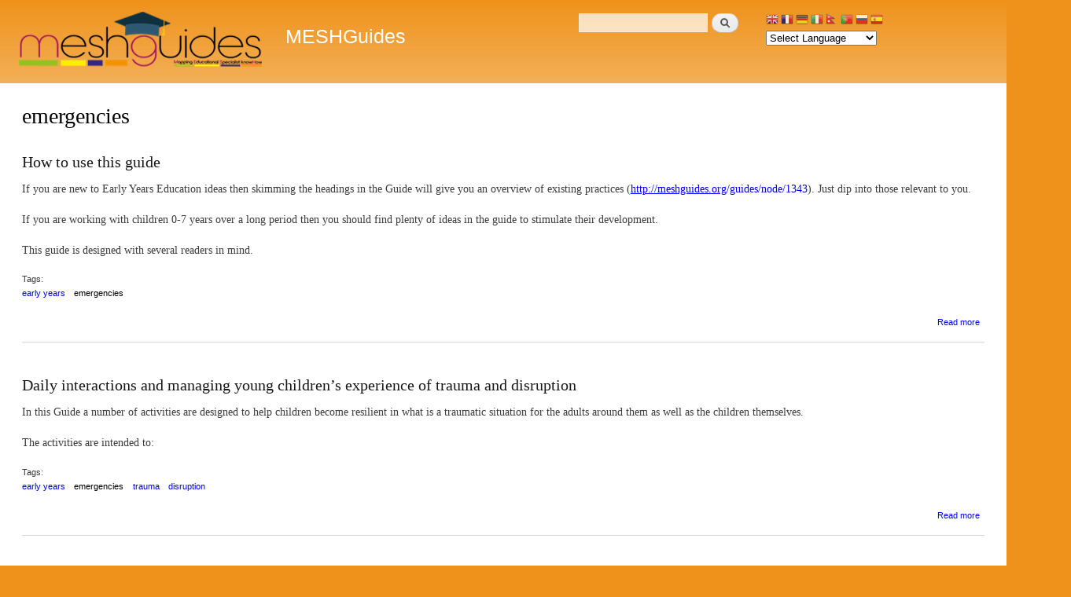

--- FILE ---
content_type: text/html; charset=utf-8
request_url: http://meshguides.org/guides/taxonomy/term/175
body_size: 10275
content:
<!DOCTYPE html PUBLIC "-//W3C//DTD XHTML+RDFa 1.0//EN"
  "http://www.w3.org/MarkUp/DTD/xhtml-rdfa-1.dtd">
<html xmlns="http://www.w3.org/1999/xhtml" xml:lang="en" version="XHTML+RDFa 1.0" dir="ltr"
  xmlns:content="http://purl.org/rss/1.0/modules/content/"
  xmlns:dc="http://purl.org/dc/terms/"
  xmlns:foaf="http://xmlns.com/foaf/0.1/"
  xmlns:og="http://ogp.me/ns#"
  xmlns:rdfs="http://www.w3.org/2000/01/rdf-schema#"
  xmlns:sioc="http://rdfs.org/sioc/ns#"
  xmlns:sioct="http://rdfs.org/sioc/types#"
  xmlns:skos="http://www.w3.org/2004/02/skos/core#"
  xmlns:xsd="http://www.w3.org/2001/XMLSchema#">

<head profile="http://www.w3.org/1999/xhtml/vocab">
  <meta http-equiv="Content-Type" content="text/html; charset=utf-8" />
<meta about="/guides/taxonomy/term/175" typeof="skos:Concept" property="rdfs:label skos:prefLabel" content="emergencies" />
<link rel="shortcut icon" href="http://meshguides.org/guides/misc/favicon.ico" type="image/vnd.microsoft.icon" />
<link rel="shortlink" href="/guides/taxonomy/term/175" />
<link rel="canonical" href="/guides/taxonomy/term/175" />
<meta name="Generator" content="Drupal 7 (http://drupal.org)" />
<link rel="alternate" type="application/rss+xml" title="RSS - emergencies" href="http://meshguides.org/guides/taxonomy/term/175/feed" />
  <title>emergencies | MESHGuides</title>
  <style type="text/css" media="all">
@import url("http://meshguides.org/guides/modules/system/system.base.css?phzaie");
@import url("http://meshguides.org/guides/modules/system/system.menus.css?phzaie");
@import url("http://meshguides.org/guides/modules/system/system.messages.css?phzaie");
@import url("http://meshguides.org/guides/modules/system/system.theme.css?phzaie");
</style>
<style type="text/css" media="all">
@import url("http://meshguides.org/guides/modules/comment/comment.css?phzaie");
@import url("http://meshguides.org/guides/modules/field/theme/field.css?phzaie");
@import url("http://meshguides.org/guides/modules/node/node.css?phzaie");
@import url("http://meshguides.org/guides/modules/search/search.css?phzaie");
@import url("http://meshguides.org/guides/modules/user/user.css?phzaie");
@import url("http://meshguides.org/guides/sites/all/modules/ckeditor/css/ckeditor.css?phzaie");
</style>
<style type="text/css" media="all">
@import url("http://meshguides.org/guides/modules/ctools/css/ctools.css?phzaie");
@import url("http://meshguides.org/guides/modules/panels/css/panels.css?phzaie");
@import url("http://meshguides.org/guides/modules/taxonomy/taxonomy.css?phzaie");
</style>
<style type="text/css" media="all">
@import url("http://meshguides.org/guides/themes/antonelli/css/layout.css?phzaie");
@import url("http://meshguides.org/guides/themes/bartik/css/style.css?phzaie");
@import url("http://meshguides.org/guides/sites/default/files/color/antonelli-d2511f94/colors.css?phzaie");
@import url("http://meshguides.org/guides/themes/antonelli/css/antonelli.css?phzaie");
@import url("http://meshguides.org/guides/themes/antonelli/css/my_style.css?phzaie");
</style>
<style type="text/css" media="print">
@import url("http://meshguides.org/guides/themes/bartik/css/print.css?phzaie");
</style>

<!--[if lte IE 7]>
<link type="text/css" rel="stylesheet" href="http://meshguides.org/guides/themes/bartik/css/ie.css?phzaie" media="all" />
<![endif]-->

<!--[if IE 6]>
<link type="text/css" rel="stylesheet" href="http://meshguides.org/guides/themes/bartik/css/ie6.css?phzaie" media="all" />
<![endif]-->
  <script type="text/javascript" src="http://meshguides.org/guides/misc/jquery.js?v=1.4.4"></script>
<script type="text/javascript" src="http://meshguides.org/guides/misc/jquery.once.js?v=1.2"></script>
<script type="text/javascript" src="http://meshguides.org/guides/misc/drupal.js?phzaie"></script>
<script type="text/javascript" src="http://meshguides.org/guides/sites/all/modules/google_analytics/googleanalytics.js?phzaie"></script>
<script type="text/javascript">
<!--//--><![CDATA[//><!--
(function(i,s,o,g,r,a,m){i["GoogleAnalyticsObject"]=r;i[r]=i[r]||function(){(i[r].q=i[r].q||[]).push(arguments)},i[r].l=1*new Date();a=s.createElement(o),m=s.getElementsByTagName(o)[0];a.async=1;a.src=g;m.parentNode.insertBefore(a,m)})(window,document,"script","https://www.google-analytics.com/analytics.js","ga");ga("create", "UA-62650781-1", {"cookieDomain":".meshguides.org"});ga("set", "anonymizeIp", true);ga("send", "pageview");
//--><!]]>
</script>
<script type="text/javascript">
<!--//--><![CDATA[//><!--
jQuery.extend(Drupal.settings, {"basePath":"\/guides\/","pathPrefix":"","ajaxPageState":{"theme":"antonelli","theme_token":"wwstVn3g0fh-58cEK73zjyHEcls1CRbyArHfcEqdxoc","js":{"misc\/jquery.js":1,"misc\/jquery.once.js":1,"misc\/drupal.js":1,"sites\/all\/modules\/google_analytics\/googleanalytics.js":1,"0":1},"css":{"modules\/system\/system.base.css":1,"modules\/system\/system.menus.css":1,"modules\/system\/system.messages.css":1,"modules\/system\/system.theme.css":1,"modules\/comment\/comment.css":1,"modules\/field\/theme\/field.css":1,"modules\/node\/node.css":1,"modules\/search\/search.css":1,"modules\/user\/user.css":1,"sites\/all\/modules\/ckeditor\/css\/ckeditor.css":1,"modules\/ctools\/css\/ctools.css":1,"modules\/panels\/css\/panels.css":1,"modules\/taxonomy\/taxonomy.css":1,"themes\/antonelli\/css\/layout.css":1,"themes\/bartik\/css\/style.css":1,"themes\/antonelli\/css\/colors.css":1,"themes\/antonelli\/css\/antonelli.css":1,"themes\/antonelli\/css\/my_style.css":1,"themes\/bartik\/css\/print.css":1,"themes\/bartik\/css\/ie.css":1,"themes\/bartik\/css\/ie6.css":1}},"googleanalytics":{"trackOutbound":1,"trackMailto":1,"trackDownload":1,"trackDownloadExtensions":"7z|aac|arc|arj|asf|asx|avi|bin|csv|doc(x|m)?|dot(x|m)?|exe|flv|gif|gz|gzip|hqx|jar|jpe?g|js|mp(2|3|4|e?g)|mov(ie)?|msi|msp|pdf|phps|png|ppt(x|m)?|pot(x|m)?|pps(x|m)?|ppam|sld(x|m)?|thmx|qtm?|ra(m|r)?|sea|sit|tar|tgz|torrent|txt|wav|wma|wmv|wpd|xls(x|m|b)?|xlt(x|m)|xlam|xml|z|zip","trackDomainMode":1}});
//--><!]]>
</script>
</head>
<body class="html not-front not-logged-in no-sidebars page-taxonomy page-taxonomy-term page-taxonomy-term- page-taxonomy-term-175 footer-columns" >
  <div id="skip-link">
    <a href="#main-content" class="element-invisible element-focusable">Skip to main content</a>
  </div>
    <div id="page-wrapper"><div id="page">

  <div id="header" class="without-secondary-menu"><div class="section clearfix">

          <a href="http://www.meshguides.org/" title="meshguides.org" rel="home" id="logo">
        <img src="http://meshguides.org/guides/sites/default/files/logom.png" alt="meshguides.org" />
      </a>
    
          <div id="name-and-slogan">

                              <div id="site-name">
              <strong>
                <a href="/guides/" title="Home" rel="home"><span>MESHGuides</span></a>
              </strong>
            </div>
                  
        
      </div> <!-- /#name-and-slogan -->
    
      <div class="region region-header">
    <div id="block-gtranslate-gtranslate" class="block block-gtranslate">

    
  <div class="content">
    <script type="text/javascript">
/* <![CDATA[ */
eval(unescape("eval%28function%28p%2Ca%2Cc%2Ck%2Ce%2Cr%29%7Be%3Dfunction%28c%29%7Breturn%28c%3Ca%3F%27%27%3Ae%28parseInt%28c/a%29%29%29+%28%28c%3Dc%25a%29%3E35%3FString.fromCharCode%28c+29%29%3Ac.toString%2836%29%29%7D%3Bif%28%21%27%27.replace%28/%5E/%2CString%29%29%7Bwhile%28c--%29r%5Be%28c%29%5D%3Dk%5Bc%5D%7C%7Ce%28c%29%3Bk%3D%5Bfunction%28e%29%7Breturn%20r%5Be%5D%7D%5D%3Be%3Dfunction%28%29%7Breturn%27%5C%5Cw+%27%7D%3Bc%3D1%7D%3Bwhile%28c--%29if%28k%5Bc%5D%29p%3Dp.replace%28new%20RegExp%28%27%5C%5Cb%27+e%28c%29+%27%5C%5Cb%27%2C%27g%27%29%2Ck%5Bc%5D%29%3Breturn%20p%7D%28%276%207%28a%2Cb%29%7Bn%7B4%282.9%29%7B3%20c%3D2.9%28%22o%22%29%3Bc.p%28b%2Cf%2Cf%29%3Ba.q%28c%29%7Dg%7B3%20c%3D2.r%28%29%3Ba.s%28%5C%27t%5C%27+b%2Cc%29%7D%7Du%28e%29%7B%7D%7D6%20h%28a%29%7B4%28a.8%29a%3Da.8%3B4%28a%3D%3D%5C%27%5C%27%29v%3B3%20b%3Da.w%28%5C%27%7C%5C%27%29%5B1%5D%3B3%20c%3B3%20d%3D2.x%28%5C%27y%5C%27%29%3Bz%283%20i%3D0%3Bi%3Cd.5%3Bi++%294%28d%5Bi%5D.A%3D%3D%5C%27B-C-D%5C%27%29c%3Dd%5Bi%5D%3B4%282.j%28%5C%27k%5C%27%29%3D%3DE%7C%7C2.j%28%5C%27k%5C%27%29.l.5%3D%3D0%7C%7Cc.5%3D%3D0%7C%7Cc.l.5%3D%3D0%29%7BF%286%28%29%7Bh%28a%29%7D%2CG%29%7Dg%7Bc.8%3Db%3B7%28c%2C%5C%27m%5C%27%29%3B7%28c%2C%5C%27m%5C%27%29%7D%7D%27%2C43%2C43%2C%27%7C%7Cdocument%7Cvar%7Cif%7Clength%7Cfunction%7CGTranslateFireEvent%7Cvalue%7CcreateEvent%7C%7C%7C%7C%7C%7Ctrue%7Celse%7CdoGTranslate%7C%7CgetElementById%7Cgoogle_translate_element2%7CinnerHTML%7Cchange%7Ctry%7CHTMLEvents%7CinitEvent%7CdispatchEvent%7CcreateEventObject%7CfireEvent%7Con%7Ccatch%7Creturn%7Csplit%7CgetElementsByTagName%7Cselect%7Cfor%7CclassName%7Cgoog%7Cte%7Ccombo%7Cnull%7CsetTimeout%7C500%27.split%28%27%7C%27%29%2C0%2C%7B%7D%29%29"))
/* ]]> */
</script><style type="text/css">
<!--
#goog-gt-tt {display:none !important;}

.goog-te-banner-frame {display:none !important;}

.goog-te-menu-value:hover {text-decoration:none !important;}

body {top:0 !important;}

#google_translate_element2 {display:none!important;}
-->
</style><div id="google_translate_element2"></div>
<script type="text/javascript">function googleTranslateElementInit2() {new google.translate.TranslateElement({pageLanguage: 'en', autoDisplay: false}, 'google_translate_element2');}</script>
<script type="text/javascript" src="//translate.google.com/translate_a/element.js?cb=googleTranslateElementInit2"></script><style type="text/css">
<!--
a.gtflag {background-image:url('/guides/sites/all/modules/gtranslate/gtranslate-files/16a.png');}
a.gtflag:hover {background-image:url('/guides/sites/all/modules/gtranslate/gtranslate-files/16.png');}
-->
</style><a href="javascript:doGTranslate('en|en')" title="English" class="gtflag" style="font-size:16px;padding:1px 0;background-repeat:no-repeat;background-position:-0px -0px;"><img src="/guides/sites/all/modules/gtranslate/gtranslate-files/blank.png" height="16" width="16" style="border:0;vertical-align:top;" alt="English" /></a> <a href="javascript:doGTranslate('en|fr')" title="French" class="gtflag" style="font-size:16px;padding:1px 0;background-repeat:no-repeat;background-position:-200px -100px;"><img src="/guides/sites/all/modules/gtranslate/gtranslate-files/blank.png" height="16" width="16" style="border:0;vertical-align:top;" alt="French" /></a> <a href="javascript:doGTranslate('en|de')" title="German" class="gtflag" style="font-size:16px;padding:1px 0;background-repeat:no-repeat;background-position:-300px -100px;"><img src="/guides/sites/all/modules/gtranslate/gtranslate-files/blank.png" height="16" width="16" style="border:0;vertical-align:top;" alt="German" /></a> <a href="javascript:doGTranslate('en|it')" title="Italian" class="gtflag" style="font-size:16px;padding:1px 0;background-repeat:no-repeat;background-position:-600px -100px;"><img src="/guides/sites/all/modules/gtranslate/gtranslate-files/blank.png" height="16" width="16" style="border:0;vertical-align:top;" alt="Italian" /></a> <a href="javascript:doGTranslate('en|ne')" title="Nepali" class="gtflag" style="font-size:16px;padding:1px 0;background-repeat:no-repeat;background-position:-200px -900px;"><img src="/guides/sites/all/modules/gtranslate/gtranslate-files/blank.png" height="16" width="16" style="border:0;vertical-align:top;" alt="Nepali" /></a> <a href="javascript:doGTranslate('en|pt')" title="Portuguese" class="gtflag" style="font-size:16px;padding:1px 0;background-repeat:no-repeat;background-position:-300px -200px;"><img src="/guides/sites/all/modules/gtranslate/gtranslate-files/blank.png" height="16" width="16" style="border:0;vertical-align:top;" alt="Portuguese" /></a> <a href="javascript:doGTranslate('en|ru')" title="Russian" class="gtflag" style="font-size:16px;padding:1px 0;background-repeat:no-repeat;background-position:-500px -200px;"><img src="/guides/sites/all/modules/gtranslate/gtranslate-files/blank.png" height="16" width="16" style="border:0;vertical-align:top;" alt="Russian" /></a> <a href="javascript:doGTranslate('en|es')" title="Spanish" class="gtflag" style="font-size:16px;padding:1px 0;background-repeat:no-repeat;background-position:-600px -200px;"><img src="/guides/sites/all/modules/gtranslate/gtranslate-files/blank.png" height="16" width="16" style="border:0;vertical-align:top;" alt="Spanish" /></a> <select onchange="doGTranslate(this);"><option value="">Select Language</option><option value="en|en" style="font-weight:bold;background:url('/guides/sites/all/modules/gtranslate/gtranslate-files/16l.png') no-repeat scroll 0 -0px;padding-left:18px;">English</option><option value="en|af" style="background:url('/guides/sites/all/modules/gtranslate/gtranslate-files/16l.png') no-repeat scroll 0 -688px;padding-left:18px;">Afrikaans</option><option value="en|sq" style="background:url('/guides/sites/all/modules/gtranslate/gtranslate-files/16l.png') no-repeat scroll 0 -560px;padding-left:18px;">Albanian</option><option value="en|am" style="background:url('/guides/sites/all/modules/gtranslate/gtranslate-files/16l.png') no-repeat scroll 0 -1456px;padding-left:18px;">Amharic</option><option value="en|ar" style="background:url('/guides/sites/all/modules/gtranslate/gtranslate-files/16l.png') no-repeat scroll 0 -16px;padding-left:18px;">Arabic</option><option value="en|hy" style="background:url('/guides/sites/all/modules/gtranslate/gtranslate-files/16l.png') no-repeat scroll 0 -832px;padding-left:18px;">Armenian</option><option value="en|az" style="background:url('/guides/sites/all/modules/gtranslate/gtranslate-files/16l.png') no-repeat scroll 0 -848px;padding-left:18px;">Azerbaijani</option><option value="en|eu" style="background:url('/guides/sites/all/modules/gtranslate/gtranslate-files/16l.png') no-repeat scroll 0 -864px;padding-left:18px;">Basque</option><option value="en|be" style="background:url('/guides/sites/all/modules/gtranslate/gtranslate-files/16l.png') no-repeat scroll 0 -768px;padding-left:18px;">Belarusian</option><option value="en|bn" style="background:url('/guides/sites/all/modules/gtranslate/gtranslate-files/16l.png') no-repeat scroll 0 -928px;padding-left:18px;">Bengali</option><option value="en|bs" style="background:url('/guides/sites/all/modules/gtranslate/gtranslate-files/16l.png') no-repeat scroll 0 -944px;padding-left:18px;">Bosnian</option><option value="en|bg" style="background:url('/guides/sites/all/modules/gtranslate/gtranslate-files/16l.png') no-repeat scroll 0 -32px;padding-left:18px;">Bulgarian</option><option value="en|ca" style="background:url('/guides/sites/all/modules/gtranslate/gtranslate-files/16l.png') no-repeat scroll 0 -384px;padding-left:18px;">Catalan</option><option value="en|ceb" style="background:url('/guides/sites/all/modules/gtranslate/gtranslate-files/16l.png') no-repeat scroll 0 -960px;padding-left:18px;">Cebuano</option><option value="en|ny" style="background:url('/guides/sites/all/modules/gtranslate/gtranslate-files/16l.png') no-repeat scroll 0 -1312px;padding-left:18px;">Chichewa</option><option value="en|zh-CN" style="background:url('/guides/sites/all/modules/gtranslate/gtranslate-files/16l.png') no-repeat scroll 0 -48px;padding-left:18px;">Chinese (Simplified)</option><option value="en|zh-TW" style="background:url('/guides/sites/all/modules/gtranslate/gtranslate-files/16l.png') no-repeat scroll 0 -64px;padding-left:18px;">Chinese (Traditional)</option><option value="en|co" style="background:url('/guides/sites/all/modules/gtranslate/gtranslate-files/16l.png') no-repeat scroll 0 -1472px;padding-left:18px;">Corsican</option><option value="en|hr" style="background:url('/guides/sites/all/modules/gtranslate/gtranslate-files/16l.png') no-repeat scroll 0 -80px;padding-left:18px;">Croatian</option><option value="en|cs" style="background:url('/guides/sites/all/modules/gtranslate/gtranslate-files/16l.png') no-repeat scroll 0 -96px;padding-left:18px;">Czech</option><option value="en|da" style="background:url('/guides/sites/all/modules/gtranslate/gtranslate-files/16l.png') no-repeat scroll 0 -112px;padding-left:18px;">Danish</option><option value="en|nl" style="background:url('/guides/sites/all/modules/gtranslate/gtranslate-files/16l.png') no-repeat scroll 0 -128px;padding-left:18px;">Dutch</option><option value="en|eo" style="background:url('/guides/sites/all/modules/gtranslate/gtranslate-files/16l.png') no-repeat scroll 0 -976px;padding-left:18px;">Esperanto</option><option value="en|et" style="background:url('/guides/sites/all/modules/gtranslate/gtranslate-files/16l.png') no-repeat scroll 0 -576px;padding-left:18px;">Estonian</option><option value="en|tl" style="background:url('/guides/sites/all/modules/gtranslate/gtranslate-files/16l.png') no-repeat scroll 0 -400px;padding-left:18px;">Filipino</option><option value="en|fi" style="background:url('/guides/sites/all/modules/gtranslate/gtranslate-files/16l.png') no-repeat scroll 0 -144px;padding-left:18px;">Finnish</option><option value="en|fr" style="background:url('/guides/sites/all/modules/gtranslate/gtranslate-files/16l.png') no-repeat scroll 0 -160px;padding-left:18px;">French</option><option value="en|fy" style="background:url('/guides/sites/all/modules/gtranslate/gtranslate-files/16l.png') no-repeat scroll 0 -1632px;padding-left:18px;">Frisian</option><option value="en|gl" style="background:url('/guides/sites/all/modules/gtranslate/gtranslate-files/16l.png') no-repeat scroll 0 -592px;padding-left:18px;">Galician</option><option value="en|ka" style="background:url('/guides/sites/all/modules/gtranslate/gtranslate-files/16l.png') no-repeat scroll 0 -880px;padding-left:18px;">Georgian</option><option value="en|de" style="background:url('/guides/sites/all/modules/gtranslate/gtranslate-files/16l.png') no-repeat scroll 0 -176px;padding-left:18px;">German</option><option value="en|el" style="background:url('/guides/sites/all/modules/gtranslate/gtranslate-files/16l.png') no-repeat scroll 0 -192px;padding-left:18px;">Greek</option><option value="en|gu" style="background:url('/guides/sites/all/modules/gtranslate/gtranslate-files/16l.png') no-repeat scroll 0 -992px;padding-left:18px;">Gujarati</option><option value="en|ht" style="background:url('/guides/sites/all/modules/gtranslate/gtranslate-files/16l.png') no-repeat scroll 0 -896px;padding-left:18px;">Haitian Creole</option><option value="en|ha" style="background:url('/guides/sites/all/modules/gtranslate/gtranslate-files/16l.png') no-repeat scroll 0 -1008px;padding-left:18px;">Hausa</option><option value="en|haw" style="background:url('/guides/sites/all/modules/gtranslate/gtranslate-files/16l.png') no-repeat scroll 0 -1488px;padding-left:18px;">Hawaiian</option><option value="en|iw" style="background:url('/guides/sites/all/modules/gtranslate/gtranslate-files/16l.png') no-repeat scroll 0 -416px;padding-left:18px;">Hebrew</option><option value="en|hi" style="background:url('/guides/sites/all/modules/gtranslate/gtranslate-files/16l.png') no-repeat scroll 0 -208px;padding-left:18px;">Hindi</option><option value="en|hmn" style="background:url('/guides/sites/all/modules/gtranslate/gtranslate-files/16l.png') no-repeat scroll 0 -1024px;padding-left:18px;">Hmong</option><option value="en|hu" style="background:url('/guides/sites/all/modules/gtranslate/gtranslate-files/16l.png') no-repeat scroll 0 -608px;padding-left:18px;">Hungarian</option><option value="en|is" style="background:url('/guides/sites/all/modules/gtranslate/gtranslate-files/16l.png') no-repeat scroll 0 -784px;padding-left:18px;">Icelandic</option><option value="en|ig" style="background:url('/guides/sites/all/modules/gtranslate/gtranslate-files/16l.png') no-repeat scroll 0 -1040px;padding-left:18px;">Igbo</option><option value="en|id" style="background:url('/guides/sites/all/modules/gtranslate/gtranslate-files/16l.png') no-repeat scroll 0 -432px;padding-left:18px;">Indonesian</option><option value="en|ga" style="background:url('/guides/sites/all/modules/gtranslate/gtranslate-files/16l.png') no-repeat scroll 0 -736px;padding-left:18px;">Irish</option><option value="en|it" style="background:url('/guides/sites/all/modules/gtranslate/gtranslate-files/16l.png') no-repeat scroll 0 -224px;padding-left:18px;">Italian</option><option value="en|ja" style="background:url('/guides/sites/all/modules/gtranslate/gtranslate-files/16l.png') no-repeat scroll 0 -240px;padding-left:18px;">Japanese</option><option value="en|jw" style="background:url('/guides/sites/all/modules/gtranslate/gtranslate-files/16l.png') no-repeat scroll 0 -1056px;padding-left:18px;">Javanese</option><option value="en|kn" style="background:url('/guides/sites/all/modules/gtranslate/gtranslate-files/16l.png') no-repeat scroll 0 -1072px;padding-left:18px;">Kannada</option><option value="en|kk" style="background:url('/guides/sites/all/modules/gtranslate/gtranslate-files/16l.png') no-repeat scroll 0 -1328px;padding-left:18px;">Kazakh</option><option value="en|km" style="background:url('/guides/sites/all/modules/gtranslate/gtranslate-files/16l.png') no-repeat scroll 0 -1088px;padding-left:18px;">Khmer</option><option value="en|ko" style="background:url('/guides/sites/all/modules/gtranslate/gtranslate-files/16l.png') no-repeat scroll 0 -256px;padding-left:18px;">Korean</option><option value="en|ku" style="background:url('/guides/sites/all/modules/gtranslate/gtranslate-files/16l.png') no-repeat scroll 0 -1504px;padding-left:18px;">Kurdish (Kurmanji)</option><option value="en|ky" style="background:url('/guides/sites/all/modules/gtranslate/gtranslate-files/16l.png') no-repeat scroll 0 -1520px;padding-left:18px;">Kyrgyz</option><option value="en|lo" style="background:url('/guides/sites/all/modules/gtranslate/gtranslate-files/16l.png') no-repeat scroll 0 -1104px;padding-left:18px;">Lao</option><option value="en|la" style="background:url('/guides/sites/all/modules/gtranslate/gtranslate-files/16l.png') no-repeat scroll 0 -1120px;padding-left:18px;">Latin</option><option value="en|lv" style="background:url('/guides/sites/all/modules/gtranslate/gtranslate-files/16l.png') no-repeat scroll 0 -448px;padding-left:18px;">Latvian</option><option value="en|lt" style="background:url('/guides/sites/all/modules/gtranslate/gtranslate-files/16l.png') no-repeat scroll 0 -464px;padding-left:18px;">Lithuanian</option><option value="en|lb" style="background:url('/guides/sites/all/modules/gtranslate/gtranslate-files/16l.png') no-repeat scroll 0 -1536px;padding-left:18px;">Luxembourgish</option><option value="en|mk" style="background:url('/guides/sites/all/modules/gtranslate/gtranslate-files/16l.png') no-repeat scroll 0 -800px;padding-left:18px;">Macedonian</option><option value="en|mg" style="background:url('/guides/sites/all/modules/gtranslate/gtranslate-files/16l.png') no-repeat scroll 0 -1344px;padding-left:18px;">Malagasy</option><option value="en|ms" style="background:url('/guides/sites/all/modules/gtranslate/gtranslate-files/16l.png') no-repeat scroll 0 -704px;padding-left:18px;">Malay</option><option value="en|ml" style="background:url('/guides/sites/all/modules/gtranslate/gtranslate-files/16l.png') no-repeat scroll 0 -1360px;padding-left:18px;">Malayalam</option><option value="en|mt" style="background:url('/guides/sites/all/modules/gtranslate/gtranslate-files/16l.png') no-repeat scroll 0 -624px;padding-left:18px;">Maltese</option><option value="en|mi" style="background:url('/guides/sites/all/modules/gtranslate/gtranslate-files/16l.png') no-repeat scroll 0 -1136px;padding-left:18px;">Maori</option><option value="en|mr" style="background:url('/guides/sites/all/modules/gtranslate/gtranslate-files/16l.png') no-repeat scroll 0 -1152px;padding-left:18px;">Marathi</option><option value="en|mn" style="background:url('/guides/sites/all/modules/gtranslate/gtranslate-files/16l.png') no-repeat scroll 0 -1168px;padding-left:18px;">Mongolian</option><option value="en|my" style="background:url('/guides/sites/all/modules/gtranslate/gtranslate-files/16l.png') no-repeat scroll 0 -1296px;padding-left:18px;">Myanmar (Burmese)</option><option value="en|ne" style="background:url('/guides/sites/all/modules/gtranslate/gtranslate-files/16l.png') no-repeat scroll 0 -1184px;padding-left:18px;">Nepali</option><option value="en|no" style="background:url('/guides/sites/all/modules/gtranslate/gtranslate-files/16l.png') no-repeat scroll 0 -272px;padding-left:18px;">Norwegian</option><option value="en|ps" style="background:url('/guides/sites/all/modules/gtranslate/gtranslate-files/16l.png') no-repeat scroll 0 -1552px;padding-left:18px;">Pashto</option><option value="en|fa" style="background:url('/guides/sites/all/modules/gtranslate/gtranslate-files/16l.png') no-repeat scroll 0 -672px;padding-left:18px;">Persian</option><option value="en|pl" style="background:url('/guides/sites/all/modules/gtranslate/gtranslate-files/16l.png') no-repeat scroll 0 -288px;padding-left:18px;">Polish</option><option value="en|pt" style="background:url('/guides/sites/all/modules/gtranslate/gtranslate-files/16l.png') no-repeat scroll 0 -304px;padding-left:18px;">Portuguese</option><option value="en|pa" style="background:url('/guides/sites/all/modules/gtranslate/gtranslate-files/16l.png') no-repeat scroll 0 -1200px;padding-left:18px;">Punjabi</option><option value="en|ro" style="background:url('/guides/sites/all/modules/gtranslate/gtranslate-files/16l.png') no-repeat scroll 0 -320px;padding-left:18px;">Romanian</option><option value="en|ru" style="background:url('/guides/sites/all/modules/gtranslate/gtranslate-files/16l.png') no-repeat scroll 0 -336px;padding-left:18px;">Russian</option><option value="en|sm" style="background:url('/guides/sites/all/modules/gtranslate/gtranslate-files/16l.png') no-repeat scroll 0 -1568px;padding-left:18px;">Samoan</option><option value="en|gd" style="background:url('/guides/sites/all/modules/gtranslate/gtranslate-files/16l.png') no-repeat scroll 0 -1584px;padding-left:18px;">Scottish Gaelic</option><option value="en|sr" style="background:url('/guides/sites/all/modules/gtranslate/gtranslate-files/16l.png') no-repeat scroll 0 -480px;padding-left:18px;">Serbian</option><option value="en|st" style="background:url('/guides/sites/all/modules/gtranslate/gtranslate-files/16l.png') no-repeat scroll 0 -1392px;padding-left:18px;">Sesotho</option><option value="en|sn" style="background:url('/guides/sites/all/modules/gtranslate/gtranslate-files/16l.png') no-repeat scroll 0 -1600px;padding-left:18px;">Shona</option><option value="en|sd" style="background:url('/guides/sites/all/modules/gtranslate/gtranslate-files/16l.png') no-repeat scroll 0 -1616px;padding-left:18px;">Sindhi</option><option value="en|si" style="background:url('/guides/sites/all/modules/gtranslate/gtranslate-files/16l.png') no-repeat scroll 0 -1376px;padding-left:18px;">Sinhala</option><option value="en|sk" style="background:url('/guides/sites/all/modules/gtranslate/gtranslate-files/16l.png') no-repeat scroll 0 -496px;padding-left:18px;">Slovak</option><option value="en|sl" style="background:url('/guides/sites/all/modules/gtranslate/gtranslate-files/16l.png') no-repeat scroll 0 -512px;padding-left:18px;">Slovenian</option><option value="en|so" style="background:url('/guides/sites/all/modules/gtranslate/gtranslate-files/16l.png') no-repeat scroll 0 -1216px;padding-left:18px;">Somali</option><option value="en|es" style="background:url('/guides/sites/all/modules/gtranslate/gtranslate-files/16l.png') no-repeat scroll 0 -352px;padding-left:18px;">Spanish</option><option value="en|su" style="background:url('/guides/sites/all/modules/gtranslate/gtranslate-files/16l.png') no-repeat scroll 0 -1408px;padding-left:18px;">Sudanese</option><option value="en|sw" style="background:url('/guides/sites/all/modules/gtranslate/gtranslate-files/16l.png') no-repeat scroll 0 -720px;padding-left:18px;">Swahili</option><option value="en|sv" style="background:url('/guides/sites/all/modules/gtranslate/gtranslate-files/16l.png') no-repeat scroll 0 -368px;padding-left:18px;">Swedish</option><option value="en|tg" style="background:url('/guides/sites/all/modules/gtranslate/gtranslate-files/16l.png') no-repeat scroll 0 -1424px;padding-left:18px;">Tajik</option><option value="en|ta" style="background:url('/guides/sites/all/modules/gtranslate/gtranslate-files/16l.png') no-repeat scroll 0 -1232px;padding-left:18px;">Tamil</option><option value="en|te" style="background:url('/guides/sites/all/modules/gtranslate/gtranslate-files/16l.png') no-repeat scroll 0 -1248px;padding-left:18px;">Telugu</option><option value="en|th" style="background:url('/guides/sites/all/modules/gtranslate/gtranslate-files/16l.png') no-repeat scroll 0 -640px;padding-left:18px;">Thai</option><option value="en|tr" style="background:url('/guides/sites/all/modules/gtranslate/gtranslate-files/16l.png') no-repeat scroll 0 -656px;padding-left:18px;">Turkish</option><option value="en|uk" style="background:url('/guides/sites/all/modules/gtranslate/gtranslate-files/16l.png') no-repeat scroll 0 -528px;padding-left:18px;">Ukrainian</option><option value="en|ur" style="background:url('/guides/sites/all/modules/gtranslate/gtranslate-files/16l.png') no-repeat scroll 0 -912px;padding-left:18px;">Urdu</option><option value="en|uz" style="background:url('/guides/sites/all/modules/gtranslate/gtranslate-files/16l.png') no-repeat scroll 0 -1440px;padding-left:18px;">Uzbek</option><option value="en|vi" style="background:url('/guides/sites/all/modules/gtranslate/gtranslate-files/16l.png') no-repeat scroll 0 -544px;padding-left:18px;">Vietnamese</option><option value="en|cy" style="background:url('/guides/sites/all/modules/gtranslate/gtranslate-files/16l.png') no-repeat scroll 0 -752px;padding-left:18px;">Welsh</option><option value="en|xh" style="background:url('/guides/sites/all/modules/gtranslate/gtranslate-files/16l.png') no-repeat scroll 0 -1648px;padding-left:18px;">Xhosa</option><option value="en|yi" style="background:url('/guides/sites/all/modules/gtranslate/gtranslate-files/16l.png') no-repeat scroll 0 -816px;padding-left:18px;">Yiddish</option><option value="en|yo" style="background:url('/guides/sites/all/modules/gtranslate/gtranslate-files/16l.png') no-repeat scroll 0 -1264px;padding-left:18px;">Yoruba</option><option value="en|zu" style="background:url('/guides/sites/all/modules/gtranslate/gtranslate-files/16l.png') no-repeat scroll 0 -1280px;padding-left:18px;">Zulu</option></select>  </div>
</div>
<div id="block-search-form" class="block block-search">

    
  <div class="content">
    <form action="/guides/taxonomy/term/175" method="post" id="search-block-form" accept-charset="UTF-8"><div><div class="container-inline">
      <h2 class="element-invisible">Search form</h2>
    <div class="form-item form-type-textfield form-item-search-block-form">
  <label class="element-invisible" for="edit-search-block-form--2">Search </label>
 <input title="Enter the terms you wish to search for." type="text" id="edit-search-block-form--2" name="search_block_form" value="" size="15" maxlength="128" class="form-text" />
</div>
<div class="form-actions form-wrapper" id="edit-actions"><input type="submit" id="edit-submit" name="op" value="Search" class="form-submit" /></div><input type="hidden" name="form_build_id" value="form-XMh5xmmwC-eU95VeUFrI-1OS-NRDfQcoJ5c9LRQ9gJ4" />
<input type="hidden" name="form_id" value="search_block_form" />
</div>
</div></form>  </div>
</div>
  </div>

    
    
  </div></div> <!-- /.section, /#header -->

  
  
  <div id="main-wrapper" class="clearfix"><div id="main" class="clearfix">

          <div id="breadcrumb"><!--<h2 class="element-invisible">You are here</h2><div class="breadcrumb"><a href="/guides/">Home</a></div>--></div>
    
    
    <div id="content" class="column"><div class="section">
            <a id="main-content"></a>
                    <h1 class="title" id="page-title">
          emergencies        </h1>
                          <div class="tabs">
                  </div>
                          <div class="region region-content">
    <div id="block-system-main" class="block block-system">

    
  <div class="content">
    <div class="term-listing-heading"><div id="taxonomy-term-175" class="taxonomy-term vocabulary-tags">

  
  <div class="content">
      </div>

</div>
</div><div id="node-1359" class="node node-article node-promoted node-teaser clearfix" about="/guides/node/1359" typeof="sioc:Item foaf:Document">

        <h2>
      <a href="/guides/node/1359">How to use this guide</a>
    </h2>
    <span property="dc:title" content="How to use this guide" class="rdf-meta element-hidden"></span><span property="sioc:num_replies" content="0" datatype="xsd:integer" class="rdf-meta element-hidden"></span>
  
  <div class="content clearfix">
    <div class="field field-name-body field-type-text-with-summary field-label-hidden"><div class="field-items"><div class="field-item even" property="content:encoded"><p dir="ltr">If you are new to Early Years Education ideas then skimming the headings in the Guide will give you an overview of existing practices (<a href="http://meshguides.org/guides/node/1343"><u>http://meshguides.org</u></a><a href="/guides/node/1343">/guides/node/1343</a>). Just dip into those relevant to you.</p>
<p dir="ltr">If you are working with children 0-7 years over a long period then you should find plenty of ideas in the guide to stimulate their development.</p>
<p dir="ltr">This guide is designed with several readers in mind.</p></div></div></div><div class="field field-name-field-tags field-type-taxonomy-term-reference field-label-above clearfix"><h3 class="field-label">Tags: </h3><ul class="links"><li class="taxonomy-term-reference-0" rel="dc:subject"><a href="/guides/taxonomy/term/68" typeof="skos:Concept" property="rdfs:label skos:prefLabel" datatype="">early years</a></li><li class="taxonomy-term-reference-1" rel="dc:subject"><a href="/guides/taxonomy/term/175" typeof="skos:Concept" property="rdfs:label skos:prefLabel" datatype="" class="active">emergencies</a></li></ul></div>  </div>

      <div class="link-wrapper">
      <ul class="links inline"><li class="node-readmore first last"><a href="/guides/node/1359" rel="tag" title="How to use this guide">Read more<span class="element-invisible"> about How to use this guide</span></a></li>
</ul>    </div>
  
  
</div>
<div id="node-1358" class="node node-article node-promoted node-teaser clearfix" about="/guides/node/1358" typeof="sioc:Item foaf:Document">

        <h2>
      <a href="/guides/node/1358">Daily interactions and managing young children’s experience of trauma and disruption</a>
    </h2>
    <span property="dc:title" content="Daily interactions and managing young children’s experience of trauma and disruption" class="rdf-meta element-hidden"></span><span property="sioc:num_replies" content="0" datatype="xsd:integer" class="rdf-meta element-hidden"></span>
  
  <div class="content clearfix">
    <div class="field field-name-body field-type-text-with-summary field-label-hidden"><div class="field-items"><div class="field-item even" property="content:encoded"><p dir="ltr">In this Guide a number of activities are designed to help children become resilient in what is a traumatic situation for the adults around them as well as the children themselves.</p>
<p dir="ltr">The activities are intended to:</p></div></div></div><div class="field field-name-field-tags field-type-taxonomy-term-reference field-label-above clearfix"><h3 class="field-label">Tags: </h3><ul class="links"><li class="taxonomy-term-reference-0" rel="dc:subject"><a href="/guides/taxonomy/term/68" typeof="skos:Concept" property="rdfs:label skos:prefLabel" datatype="">early years</a></li><li class="taxonomy-term-reference-1" rel="dc:subject"><a href="/guides/taxonomy/term/175" typeof="skos:Concept" property="rdfs:label skos:prefLabel" datatype="" class="active">emergencies</a></li><li class="taxonomy-term-reference-2" rel="dc:subject"><a href="/guides/taxonomy/term/141" typeof="skos:Concept" property="rdfs:label skos:prefLabel" datatype="">trauma</a></li><li class="taxonomy-term-reference-3" rel="dc:subject"><a href="/guides/taxonomy/term/190" typeof="skos:Concept" property="rdfs:label skos:prefLabel" datatype="">disruption</a></li></ul></div>  </div>

      <div class="link-wrapper">
      <ul class="links inline"><li class="node-readmore first last"><a href="/guides/node/1358" rel="tag" title="Daily interactions and managing young children’s experience of trauma and disruption">Read more<span class="element-invisible"> about Daily interactions and managing young children’s experience of trauma and disruption</span></a></li>
</ul>    </div>
  
  
</div>
<div id="node-1357" class="node node-article node-promoted node-teaser clearfix" about="/guides/node/1357" typeof="sioc:Item foaf:Document">

        <h2>
      <a href="/guides/node/1357">Child friendly spaces and clubs</a>
    </h2>
    <span property="dc:title" content="Child friendly spaces and clubs" class="rdf-meta element-hidden"></span><span property="sioc:num_replies" content="0" datatype="xsd:integer" class="rdf-meta element-hidden"></span>
  
  <div class="content clearfix">
    <div class="field field-name-body field-type-text-with-summary field-label-hidden"><div class="field-items"><div class="field-item even" property="content:encoded"><p dir="ltr">To support the children, families and carers in your new community, two initiatives are particularly helpful:</p>
<p dir="ltr"><strong>Child-Friendly Spaces*: </strong>Children need to continue their education and play activities even in the midst of the conflict or disaster.  Child-Friendly Spaces are supervised areas that provide quiet areas, opportunities for play and talk. Perhaps where parents can safely leave their children to attend distribution points and perhaps find relatives.</p></div></div></div><div class="field field-name-field-tags field-type-taxonomy-term-reference field-label-above clearfix"><h3 class="field-label">Tags: </h3><ul class="links"><li class="taxonomy-term-reference-0" rel="dc:subject"><a href="/guides/taxonomy/term/68" typeof="skos:Concept" property="rdfs:label skos:prefLabel" datatype="">early years</a></li><li class="taxonomy-term-reference-1" rel="dc:subject"><a href="/guides/taxonomy/term/175" typeof="skos:Concept" property="rdfs:label skos:prefLabel" datatype="" class="active">emergencies</a></li><li class="taxonomy-term-reference-2" rel="dc:subject"><a href="/guides/taxonomy/term/189" typeof="skos:Concept" property="rdfs:label skos:prefLabel" datatype="">child friendly spaces</a></li></ul></div>  </div>

      <div class="link-wrapper">
      <ul class="links inline"><li class="node-readmore first last"><a href="/guides/node/1357" rel="tag" title="Child friendly spaces and clubs">Read more<span class="element-invisible"> about Child friendly spaces and clubs</span></a></li>
</ul>    </div>
  
  
</div>
<div id="node-1356" class="node node-article node-promoted node-teaser clearfix" about="/guides/node/1356" typeof="sioc:Item foaf:Document">

        <h2>
      <a href="/guides/node/1356">Evidence</a>
    </h2>
    <span property="dc:title" content="Evidence" class="rdf-meta element-hidden"></span><span property="sioc:num_replies" content="0" datatype="xsd:integer" class="rdf-meta element-hidden"></span>
  
  <div class="content clearfix">
    <div class="field field-name-body field-type-text-with-summary field-label-hidden"><div class="field-items"><div class="field-item even" property="content:encoded"><p dir="ltr">The advice in this MESHGuide is based on research from many disciplines together with the professional judgement of the members of the Editorial Board who are educators with experience in many countries and settings. References are given to support readers who want to understand the knowledge base more deeply.</p>
<p>Contributions are welcome. This resource will be added to overtime. Just email: <a href="mailto:editorialteam@meshguides.org" style="text-decoration:none;"><u>editorialteam@meshguides.org</u></a></p>
</div></div></div><div class="field field-name-field-tags field-type-taxonomy-term-reference field-label-above clearfix"><h3 class="field-label">Tags: </h3><ul class="links"><li class="taxonomy-term-reference-0" rel="dc:subject"><a href="/guides/taxonomy/term/68" typeof="skos:Concept" property="rdfs:label skos:prefLabel" datatype="">early years</a></li><li class="taxonomy-term-reference-1" rel="dc:subject"><a href="/guides/taxonomy/term/175" typeof="skos:Concept" property="rdfs:label skos:prefLabel" datatype="" class="active">emergencies</a></li><li class="taxonomy-term-reference-2" rel="dc:subject"><a href="/guides/taxonomy/term/25" typeof="skos:Concept" property="rdfs:label skos:prefLabel" datatype="">evidence</a></li></ul></div>  </div>

      <div class="link-wrapper">
      <ul class="links inline"><li class="node-readmore first last"><a href="/guides/node/1356" rel="tag" title="Evidence">Read more<span class="element-invisible"> about Evidence</span></a></li>
</ul>    </div>
  
  
</div>
<div id="node-1355" class="node node-article node-promoted node-teaser clearfix" about="/guides/node/1355" typeof="sioc:Item foaf:Document">

        <h2>
      <a href="/guides/node/1355">References</a>
    </h2>
    <span property="dc:title" content="References" class="rdf-meta element-hidden"></span><span property="sioc:num_replies" content="0" datatype="xsd:integer" class="rdf-meta element-hidden"></span>
  
  <div class="content clearfix">
    <div class="field field-name-body field-type-text-with-summary field-label-hidden"><div class="field-items"><div class="field-item even" property="content:encoded"><p>The practices outlined in this MESHGuide draw on research findings from many disciplines. The focus on early years education is often said to be on the development of the ‘whole child’. In reading this guide we hope you will find it easy to see how research from neuroscience is linked to that related to fine and gross motor skill development, which is linked to physical development, which is linked to nutrition and so on.</p>
<p>The materials referenced below provide further reading.</p>
</div></div></div><div class="field field-name-field-tags field-type-taxonomy-term-reference field-label-above clearfix"><h3 class="field-label">Tags: </h3><ul class="links"><li class="taxonomy-term-reference-0" rel="dc:subject"><a href="/guides/taxonomy/term/68" typeof="skos:Concept" property="rdfs:label skos:prefLabel" datatype="">early years</a></li><li class="taxonomy-term-reference-1" rel="dc:subject"><a href="/guides/taxonomy/term/175" typeof="skos:Concept" property="rdfs:label skos:prefLabel" datatype="" class="active">emergencies</a></li><li class="taxonomy-term-reference-2" rel="dc:subject"><a href="/guides/taxonomy/term/188" typeof="skos:Concept" property="rdfs:label skos:prefLabel" datatype="">references</a></li></ul></div>  </div>

      <div class="link-wrapper">
      <ul class="links inline"><li class="node-readmore first last"><a href="/guides/node/1355" rel="tag" title="References">Read more<span class="element-invisible"> about References</span></a></li>
</ul>    </div>
  
  
</div>
<div id="node-1354" class="node node-article node-promoted node-teaser clearfix" about="/guides/node/1354" typeof="sioc:Item foaf:Document">

        <h2>
      <a href="/guides/node/1354">Aid Agency sources</a>
    </h2>
    <span property="dc:title" content="Aid Agency sources" class="rdf-meta element-hidden"></span><span property="sioc:num_replies" content="0" datatype="xsd:integer" class="rdf-meta element-hidden"></span>
  
  <div class="content clearfix">
    <div class="field field-name-body field-type-text-with-summary field-label-hidden"><div class="field-items"><div class="field-item even" property="content:encoded"><p dir="ltr">Below are some examples of Aid Agency initiatives. Submissions are invited.</p>
<p><strong>Save the children - Emergent literacy</strong></p>
<p dir="ltr"><a href="https://www.savethechildren.org/content/dam/global/reports/education-and-child-protection/edu-elm-13.pdf" style="text-decoration:none;"><u>https://www.savethechildren.org/content/dam/global/reports/education-and-child-protection/edu-elm-13.pdf</u></a></p>
<p dir="ltr"><strong>UNESCO - LEARNING TOGETHER ACROSS GENERATIONS: Guidelines for Family Literacy and Learning Programmes</strong></p></div></div></div><div class="field field-name-field-tags field-type-taxonomy-term-reference field-label-above clearfix"><h3 class="field-label">Tags: </h3><ul class="links"><li class="taxonomy-term-reference-0" rel="dc:subject"><a href="/guides/taxonomy/term/68" typeof="skos:Concept" property="rdfs:label skos:prefLabel" datatype="">early years</a></li><li class="taxonomy-term-reference-1" rel="dc:subject"><a href="/guides/taxonomy/term/175" typeof="skos:Concept" property="rdfs:label skos:prefLabel" datatype="" class="active">emergencies</a></li><li class="taxonomy-term-reference-2" rel="dc:subject"><a href="/guides/taxonomy/term/187" typeof="skos:Concept" property="rdfs:label skos:prefLabel" datatype="">aid agency sources</a></li></ul></div>  </div>

      <div class="link-wrapper">
      <ul class="links inline"><li class="node-readmore first last"><a href="/guides/node/1354" rel="tag" title="Aid Agency sources">Read more<span class="element-invisible"> about Aid Agency sources</span></a></li>
</ul>    </div>
  
  
</div>
<div id="node-1353" class="node node-article node-promoted node-teaser clearfix" about="/guides/node/1353" typeof="sioc:Item foaf:Document">

        <h2>
      <a href="/guides/node/1353">Child Development: Overview</a>
    </h2>
    <span property="dc:title" content="Child Development: Overview" class="rdf-meta element-hidden"></span><span property="sioc:num_replies" content="0" datatype="xsd:integer" class="rdf-meta element-hidden"></span>
  
  <div class="content clearfix">
    <div class="field field-name-body field-type-text-with-summary field-label-hidden"><div class="field-items"><div class="field-item even" property="content:encoded"><p dir="ltr"><strong>Child Development: Overview</strong></p></div></div></div><div class="field field-name-field-tags field-type-taxonomy-term-reference field-label-above clearfix"><h3 class="field-label">Tags: </h3><ul class="links"><li class="taxonomy-term-reference-0" rel="dc:subject"><a href="/guides/taxonomy/term/68" typeof="skos:Concept" property="rdfs:label skos:prefLabel" datatype="">early years</a></li><li class="taxonomy-term-reference-1" rel="dc:subject"><a href="/guides/taxonomy/term/175" typeof="skos:Concept" property="rdfs:label skos:prefLabel" datatype="" class="active">emergencies</a></li><li class="taxonomy-term-reference-2" rel="dc:subject"><a href="/guides/taxonomy/term/186" typeof="skos:Concept" property="rdfs:label skos:prefLabel" datatype="">child development</a></li></ul></div>  </div>

      <div class="link-wrapper">
      <ul class="links inline"><li class="node-readmore first last"><a href="/guides/node/1353" rel="tag" title="Child Development: Overview">Read more<span class="element-invisible"> about Child Development: Overview</span></a></li>
</ul>    </div>
  
  
</div>
<div id="node-1352" class="node node-article node-promoted node-teaser clearfix" about="/guides/node/1352" typeof="sioc:Item foaf:Document">

        <h2>
      <a href="/guides/node/1352">Numeracy/mathematics specific activities - Jennifer Wray</a>
    </h2>
    <span property="dc:title" content="Numeracy/mathematics specific activities - Jennifer Wray" class="rdf-meta element-hidden"></span><span property="sioc:num_replies" content="0" datatype="xsd:integer" class="rdf-meta element-hidden"></span>
  
  <div class="content clearfix">
    <div class="field field-name-body field-type-text-with-summary field-label-hidden"><div class="field-items"><div class="field-item even" property="content:encoded"><p>With thanks to  Jennifer Wray, University of Sydney.</p>
<p dir="ltr">Here is a list of concepts which can be developed through counting, sorting and grouping activities, and the role play, games, songs, rhymes and play reported in other sections in this Guide.</p>
<p dir="ltr"><strong>Number sense</strong></p>
<p dir="ltr">• more/less, ‘knowing’ how many in a group of up to 5 objects without counting (subitising)</p>
<p dir="ltr">• counting with understanding (including finger counting), numeral recognition</p></div></div></div><div class="field field-name-field-tags field-type-taxonomy-term-reference field-label-above clearfix"><h3 class="field-label">Tags: </h3><ul class="links"><li class="taxonomy-term-reference-0" rel="dc:subject"><a href="/guides/taxonomy/term/68" typeof="skos:Concept" property="rdfs:label skos:prefLabel" datatype="">early years</a></li><li class="taxonomy-term-reference-1" rel="dc:subject"><a href="/guides/taxonomy/term/175" typeof="skos:Concept" property="rdfs:label skos:prefLabel" datatype="" class="active">emergencies</a></li><li class="taxonomy-term-reference-2" rel="dc:subject"><a href="/guides/taxonomy/term/128" typeof="skos:Concept" property="rdfs:label skos:prefLabel" datatype="">numeracy</a></li><li class="taxonomy-term-reference-3" rel="dc:subject"><a href="/guides/taxonomy/term/184" typeof="skos:Concept" property="rdfs:label skos:prefLabel" datatype="">mathematics</a></li><li class="taxonomy-term-reference-4" rel="dc:subject"><a href="/guides/taxonomy/term/185" typeof="skos:Concept" property="rdfs:label skos:prefLabel" datatype="">activities</a></li></ul></div>  </div>

      <div class="link-wrapper">
      <ul class="links inline"><li class="node-readmore first last"><a href="/guides/node/1352" rel="tag" title="Numeracy/mathematics specific activities - Jennifer Wray">Read more<span class="element-invisible"> about Numeracy/mathematics specific activities - Jennifer Wray</span></a></li>
</ul>    </div>
  
  
</div>
<div id="node-1351" class="node node-article node-promoted node-teaser clearfix" about="/guides/node/1351" typeof="sioc:Item foaf:Document">

        <h2>
      <a href="/guides/node/1351">Areas for further research</a>
    </h2>
    <span property="dc:title" content="Areas for further research" class="rdf-meta element-hidden"></span><span property="sioc:num_replies" content="0" datatype="xsd:integer" class="rdf-meta element-hidden"></span>
  
  <div class="content clearfix">
    <div class="field field-name-body field-type-text-with-summary field-label-hidden"><div class="field-items"><div class="field-item even" property="content:encoded"><p>There is a huge volume of material relevant to those working in this area. We recommend funds are spent on synthesis and dissemination so that existing knowledge is available to all - parents and carers included.  If you are undertaking research into early years please let us know. If you wish to fund research into Early Years you are welcome to ask the Editorial Board for advice email: <a href="mailto:editorialteam@meshguides.org"><u>editorialteam@meshguides.org</u></a>. Guides are designed to be added to as new knowledge becomes available.  </p>
</div></div></div><div class="field field-name-field-tags field-type-taxonomy-term-reference field-label-above clearfix"><h3 class="field-label">Tags: </h3><ul class="links"><li class="taxonomy-term-reference-0" rel="dc:subject"><a href="/guides/taxonomy/term/68" typeof="skos:Concept" property="rdfs:label skos:prefLabel" datatype="">early years</a></li><li class="taxonomy-term-reference-1" rel="dc:subject"><a href="/guides/taxonomy/term/175" typeof="skos:Concept" property="rdfs:label skos:prefLabel" datatype="" class="active">emergencies</a></li><li class="taxonomy-term-reference-2" rel="dc:subject"><a href="/guides/taxonomy/term/183" typeof="skos:Concept" property="rdfs:label skos:prefLabel" datatype="">further research</a></li></ul></div>  </div>

      <div class="link-wrapper">
      <ul class="links inline"><li class="node-readmore first last"><a href="/guides/node/1351" rel="tag" title="Areas for further research">Read more<span class="element-invisible"> about Areas for further research</span></a></li>
</ul>    </div>
  
  
</div>
<div id="node-1350" class="node node-article node-promoted node-teaser clearfix" about="/guides/node/1350" typeof="sioc:Item foaf:Document">

        <h2>
      <a href="/guides/node/1350">Transferability</a>
    </h2>
    <span property="dc:title" content="Transferability" class="rdf-meta element-hidden"></span><span property="sioc:num_replies" content="0" datatype="xsd:integer" class="rdf-meta element-hidden"></span>
  
  <div class="content clearfix">
    <div class="field field-name-body field-type-text-with-summary field-label-hidden"><div class="field-items"><div class="field-item even" property="content:encoded"><p dir="ltr">Transferability 5*</p>
<p dir="ltr">The advice here has drawn on successful projects in many countries and research underpinning early years education. The MESH Early Years Editorial Board considers the advice is widely applicable. Comments are welcome: <a href="mailto:editorialteam@meshguides.org">editorialteam@meshguides.org</a>.</p>
</div></div></div><div class="field field-name-field-tags field-type-taxonomy-term-reference field-label-above clearfix"><h3 class="field-label">Tags: </h3><ul class="links"><li class="taxonomy-term-reference-0" rel="dc:subject"><a href="/guides/taxonomy/term/68" typeof="skos:Concept" property="rdfs:label skos:prefLabel" datatype="">early years</a></li><li class="taxonomy-term-reference-1" rel="dc:subject"><a href="/guides/taxonomy/term/175" typeof="skos:Concept" property="rdfs:label skos:prefLabel" datatype="" class="active">emergencies</a></li><li class="taxonomy-term-reference-2" rel="dc:subject"><a href="/guides/taxonomy/term/182" typeof="skos:Concept" property="rdfs:label skos:prefLabel" datatype="">transferability</a></li></ul></div>  </div>

      <div class="link-wrapper">
      <ul class="links inline"><li class="node-readmore first last"><a href="/guides/node/1350" rel="tag" title="Transferability">Read more<span class="element-invisible"> about Transferability</span></a></li>
</ul>    </div>
  
  
</div>
<h2 class="element-invisible">Pages</h2><div class="item-list"><ul class="pager"><li class="pager-current first">1</li>
<li class="pager-item"><a title="Go to page 2" href="/guides/taxonomy/term/175?page=1">2</a></li>
<li class="pager-next"><a title="Go to next page" href="/guides/taxonomy/term/175?page=1">next ›</a></li>
<li class="pager-last last"><a title="Go to last page" href="/guides/taxonomy/term/175?page=1">last »</a></li>
</ul></div>  </div>
</div>
  </div>
      <a href="/guides/taxonomy/term/175/feed" class="feed-icon" title="Subscribe to RSS - emergencies"><img typeof="foaf:Image" src="http://meshguides.org/guides/misc/feed.png" width="16" height="16" alt="Subscribe to RSS - emergencies" /></a>
    </div></div> <!-- /.section, /#content -->

    
  </div></div> <!-- /#main, /#main-wrapper -->

  
  <div id="footer-wrapper"><div class="section">

          <div id="footer-columns" class="clearfix">
          <div class="region region-footer-firstcolumn">
    <div id="block-system-powered-by" class="block block-system">

    
  <div class="content">
    <span>Powered by <a href="https://www.drupal.org">Drupal</a></span>  </div>
</div>
  </div>
                              </div> <!-- /#footer-columns -->
    
          <div id="footer" class="clearfix">
          <div class="region region-footer">
    <div id="block-block-1" class="block block-block">

    <h2>Creative Commons</h2>
  
  <div class="content">
    <p>MESH Guides by <a href="http://www.edfuturescollaboration.org/" rel="cc:attributionURL">Education Futures Collaboration</a> is licensed under a <a href="http://creativecommons.org/licenses/by-nc-nd/4.0/" rel="license">Creative Commons Attribution-NonCommercial-NoDerivatives 4.0 International License</a>.<br />
Based on a work at <a href="http://www.meshguides.org/" rel="dct:source">http://www.meshguides.org/</a><br /><a href="http://creativecommons.org/licenses/by-nc-nd/4.0/" rel="license"><img alt="Creative Commons License" src="http://i.creativecommons.org/l/by-nc-nd/4.0/88x31.png" style="border-width:0" /></a></p>
  </div>
</div>
  </div>
      </div> <!-- /#footer -->
    
  </div></div> <!-- /.section, /#footer-wrapper -->

</div></div> <!-- /#page, /#page-wrapper -->
  </body>
</html>


--- FILE ---
content_type: text/css
request_url: http://meshguides.org/guides/sites/default/files/color/antonelli-d2511f94/colors.css?phzaie
body_size: 486
content:
/* $Id: colors.css,v 1.1.2.1 2010/12/18 23:01:23 jmburnz Exp $ */

/* ---------- Color Module Styles ----------- */

body {
  background-color: #ef921b;
  color: #ffffff;
}
#page-wrapper,
#main,
body.overlay {
  background-color: #ffffff;
  color: #3b3b3b;
}
.comment .comment-arrow {
  border-color: #ffffff;
}
#main-menu-links li a.active,
#main-menu-links li.active-trail a {
  background: #ffffff;
}
.tabs ul.primary li a.active {
  background-color: #ffffff;
}
.tabs ul.primary li.active a {
  background-color: #ffffff;
  border-bottom: 1px solid #ffffff;
}
#header {
  background-color: #f3b058;
  background-image: -webkit-gradient(linear, 0% 0%, 0% 100%, from(#ef921b), to(#f3b058));
  background-image: -moz-linear-gradient(-90deg, #ef921b, #f3b058);
}
a {
  color: #0000ff;
}
a:hover,
a:focus {
  color: #008ee2;
}
a:active {
  color: #22adff;
}
.sidebar .block {
  background-color: #f6f6f2;
  border-color: #f9f9f9;
}
#footer-wrapper {
  background: #ef921b;
}
.region-header,
.region-header a,
.region-header li a.active,
#name-and-slogan,
#name-and-slogan a,
#secondary-menu-links li a {
  color: #fffeff;
}


--- FILE ---
content_type: text/css
request_url: http://meshguides.org/guides/themes/antonelli/css/my_style.css?phzaie
body_size: 597
content:
.ttab {
	width: 100%;
	font-family: Verdana, Arial, Helvetica, sans-serif;
	font-size: 80%;
}
.ttitle {
	width: 50%;
	margin: 0 auto;
	padding: 5px;
}
.ttitle4 {
	width: 40%;
	margin: 0 auto; /* THIS IS FOR FOUR COLUMNS TITLE */
	padding: 5px;
}
.tcell4 {
	overflow: hidden; 
	float: left;	
	width: 23%; /* THIS IS FOR FOUR COLUMNS */
	padding: 5px;
}
.tcell5 {
	overflow: hidden; 
	float: left;	
	width: 18%; /* THIS IS FOR FIVE COLUMNS */
	padding: 5px;
}
.tcell6 {
	overflow: hidden; 
	float: left;	
	width: 15%; /* THIS IS FOR SIX COLUMNS */
	padding: 5px;
}
.trow {
	clear: both;
}

a:hover{
	text-decoration: none;
}

/* Link styles */
.figlink { 
	text-decoration: none;
	color: #000000;
}
.figlink:hover { 
	color: #0000FF;
	background-color: #f8f8f8;
	text-decoration: none;
	height: 100%;
}

/* Title */
.boxtitle{
    background-color: lightgrey;
    width: 300px;
    padding: 10px;
    border: 1px solid black;
    text-align: center;
    font-weight: bold;
}
.boxtitle-link{
    background-color: lightgrey;
    width: 300px;
    padding: 10px;
    border: 1px solid blue;
    text-align: center;
    font-weight: bold;
}
.boxtitle-link:hover {
	background: #f8f8f8;
}

/* First row */
.box-r1{
    background-color: lightgrey;
    padding: 10px;
    border: 1px solid black;
    margin: 0px;
    text-align: center;
    vertical-align: top;
    font-weight: bold;
}
.box-r1-link{
    background-color: lightgrey;
    padding: 10px;
    border: 1px solid blue;
    margin: 0px;
    text-align: center;
    vertical-align: top;
    font-weight: bold;
}
.box-r1-link:hover {
	background: #f8f8f8;
}


/* Other rows */
.box{
    background-color: lightgrey;
    padding: 10px;
    border: 1px solid black;
    margin: 0px;
    text-align: center;
    vertical-align: top;
}
.box-link{
    background-color: lightgrey;
    padding: 10px;
    border: 1px solid blue;
    margin: 0px;
    text-align: center;
    vertical-align: top;
}
.box-link:hover{
	background: #f8f8f8;
}


/* Arrow */
.arrow-down {
	width: 0; 
	height: 0; 
	border-left: 20px solid transparent;
	border-right: 20px solid transparent;
	border-top: 20px solid #00F;
	margin-left: auto;
	margin-right: auto;
}